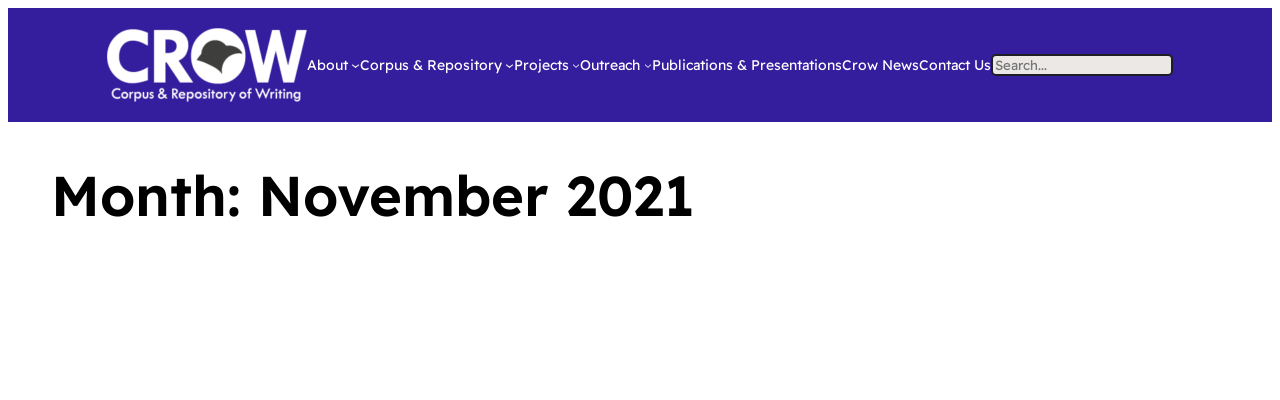

--- FILE ---
content_type: text/css
request_url: https://writecrow.org/wp-content/uploads/eb-style/full-site-editor/full-site-editor-3413.min.css?ver=1cdbe5c585
body_size: 671
content:
/* eb-row-11zv7 Starts */.eb-row-11zv7.eb-row-root-container > *{position:relative}.eb-row-11zv7.eb-row-root-container{background-color:#351e9e;transition:all 0.5s,background 0.5s,border 0.5s,border-radius 0.5s,box-shadow 0.5s}.eb-row-11zv7.eb-row-root-container:before{transition:all 0.5s,background 0.5s,opacity 0.5s,filter 0.5s}.eb-row-11zv7.eb-row-root-container > .eb-row-wrapper > .eb-row-inner{flex-flow:row}.eb-parent-eb-row-11zv7{display:block}.root-eb-row-11zv7{position:relative} @media(max-width: 1024px){.eb-row-11zv7.eb-row-root-container > .eb-row-wrapper > .eb-row-inner{flex-flow:row;flex-wrap:wrap !important}.eb-parent-eb-row-11zv7{display:block}} @media(max-width: 767px){.eb-row-11zv7.eb-row-root-container > .eb-row-wrapper > .eb-row-inner{flex-flow:row;flex-wrap:wrap !important}.eb-parent-eb-row-11zv7{display:block}}/* =eb-row-11zv7= Ends */